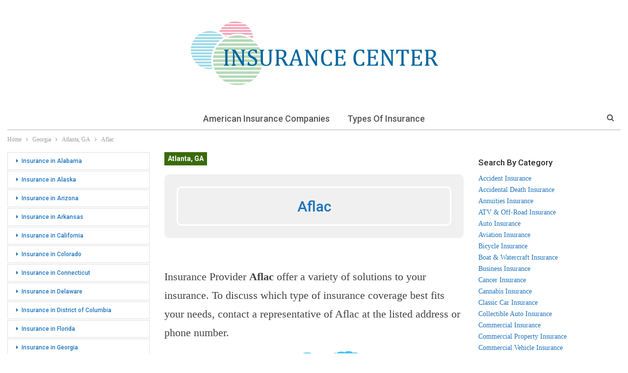

--- FILE ---
content_type: text/html; charset=UTF-8
request_url: https://insurance-center.ws/georgia/atlanta-ga/aflac-1835.html
body_size: 16876
content:
	<!DOCTYPE html>
		<!--[if IE 8]>
	<html class="ie ie8" lang="en-US"> <![endif]-->
	<!--[if IE 9]>
	<html class="ie ie9" lang="en-US"> <![endif]-->
	<!--[if gt IE 9]><!-->
<html lang="en-US"> <!--<![endif]-->
	<head>
				<meta charset="UTF-8">
		<meta http-equiv="X-UA-Compatible" content="IE=edge">
		<meta name="viewport" content="width=device-width, initial-scale=1.0">
		<link rel="pingback" href="https://insurance-center.ws/xmlrpc.php"/>

		<meta name='robots' content='index, follow, max-image-preview:large, max-snippet:-1, max-video-preview:-1' />

	<!-- This site is optimized with the Yoast SEO plugin v26.7 - https://yoast.com/wordpress/plugins/seo/ -->
	<title>Aflac on Galleria Pkwy in Atlanta, GA - 678-324-6890</title>
	<meta name="description" content="Location details for Aflac located at 100 Galleria Pkwy SE in Atlanta, GA 30339. Leave your rating and get more information on this and other Atlanta area Insurance at our website." />
	<link rel="canonical" href="https://insurance-center.ws/georgia/atlanta-ga/aflac-1835.html" />
	<meta property="og:locale" content="en_US" />
	<meta property="og:type" content="article" />
	<meta property="og:title" content="Aflac on Galleria Pkwy in Atlanta, GA - 678-324-6890" />
	<meta property="og:description" content="Location details for Aflac located at 100 Galleria Pkwy SE in Atlanta, GA 30339. Leave your rating and get more information on this and other Atlanta area Insurance at our website." />
	<meta property="og:url" content="https://insurance-center.ws/georgia/atlanta-ga/aflac-1835.html" />
	<meta property="og:site_name" content="Insurance in the USA" />
	<meta property="og:image" content="https://insurance-center.ws/img/MzMuODg0ODAwLC04NC40NjM3OTEsMzgwLDE1MA--.png" />
	<meta name="author" content="admin-insurance-center" />
	<meta name="twitter:card" content="summary_large_image" />
	<meta name="twitter:label1" content="Written by" />
	<meta name="twitter:data1" content="admin-insurance-center" />
	<script type="application/ld+json" class="yoast-schema-graph">{"@context":"https://schema.org","@graph":[{"@type":"Article","@id":"https://insurance-center.ws/georgia/atlanta-ga/aflac-1835.html#article","isPartOf":{"@id":"https://insurance-center.ws/georgia/atlanta-ga/aflac-1835.html"},"author":{"name":"admin-insurance-center","@id":"https://insurance-center.ws/#/schema/person/1ad3c651f89108a8c19c683b3f5d249d"},"headline":"Aflac","mainEntityOfPage":{"@id":"https://insurance-center.ws/georgia/atlanta-ga/aflac-1835.html"},"wordCount":42,"commentCount":0,"image":{"@id":"https://insurance-center.ws/georgia/atlanta-ga/aflac-1835.html#primaryimage"},"thumbnailUrl":"https://insurance-center.ws/img/MzMuODg0ODAwLC04NC40NjM3OTEsMzgwLDE1MA--.png","articleSection":["Atlanta, GA"],"inLanguage":"en-US","potentialAction":[{"@type":"CommentAction","name":"Comment","target":["https://insurance-center.ws/georgia/atlanta-ga/aflac-1835.html#respond"]}]},{"@type":"WebPage","@id":"https://insurance-center.ws/georgia/atlanta-ga/aflac-1835.html","url":"https://insurance-center.ws/georgia/atlanta-ga/aflac-1835.html","name":"Aflac on Galleria Pkwy in Atlanta, GA - 678-324-6890","isPartOf":{"@id":"https://insurance-center.ws/#website"},"primaryImageOfPage":{"@id":"https://insurance-center.ws/georgia/atlanta-ga/aflac-1835.html#primaryimage"},"image":{"@id":"https://insurance-center.ws/georgia/atlanta-ga/aflac-1835.html#primaryimage"},"thumbnailUrl":"https://insurance-center.ws/img/MzMuODg0ODAwLC04NC40NjM3OTEsMzgwLDE1MA--.png","author":{"@id":"https://insurance-center.ws/#/schema/person/1ad3c651f89108a8c19c683b3f5d249d"},"description":"Location details for Aflac located at 100 Galleria Pkwy SE in Atlanta, GA 30339. Leave your rating and get more information on this and other Atlanta area Insurance at our website.","breadcrumb":{"@id":"https://insurance-center.ws/georgia/atlanta-ga/aflac-1835.html#breadcrumb"},"inLanguage":"en-US","potentialAction":[{"@type":"ReadAction","target":["https://insurance-center.ws/georgia/atlanta-ga/aflac-1835.html"]}]},{"@type":"ImageObject","inLanguage":"en-US","@id":"https://insurance-center.ws/georgia/atlanta-ga/aflac-1835.html#primaryimage","url":"https://insurance-center.ws/img/MzMuODg0ODAwLC04NC40NjM3OTEsMzgwLDE1MA--.png","contentUrl":"https://insurance-center.ws/img/MzMuODg0ODAwLC04NC40NjM3OTEsMzgwLDE1MA--.png"},{"@type":"BreadcrumbList","@id":"https://insurance-center.ws/georgia/atlanta-ga/aflac-1835.html#breadcrumb","itemListElement":[{"@type":"ListItem","position":1,"name":"Home","item":"https://insurance-center.ws/"},{"@type":"ListItem","position":2,"name":"Aflac"}]},{"@type":"WebSite","@id":"https://insurance-center.ws/#website","url":"https://insurance-center.ws/","name":"Insurance in the USA","description":"Location details, hours, ratings, payment options, links and more for Insurance Providers in the USA","potentialAction":[{"@type":"SearchAction","target":{"@type":"EntryPoint","urlTemplate":"https://insurance-center.ws/?s={search_term_string}"},"query-input":{"@type":"PropertyValueSpecification","valueRequired":true,"valueName":"search_term_string"}}],"inLanguage":"en-US"},{"@type":"Person","@id":"https://insurance-center.ws/#/schema/person/1ad3c651f89108a8c19c683b3f5d249d","name":"admin-insurance-center","image":{"@type":"ImageObject","inLanguage":"en-US","@id":"https://insurance-center.ws/#/schema/person/image/","url":"https://secure.gravatar.com/avatar/000c505414d7f87c8ec646ce95b56d78a888ad7f3f12eae9dc1dd744ac20a436?s=96&d=mm&r=g","contentUrl":"https://secure.gravatar.com/avatar/000c505414d7f87c8ec646ce95b56d78a888ad7f3f12eae9dc1dd744ac20a436?s=96&d=mm&r=g","caption":"admin-insurance-center"}}]}</script>
	<!-- / Yoast SEO plugin. -->


<link rel='dns-prefetch' href='//fonts.googleapis.com' />
<link rel="alternate" title="oEmbed (JSON)" type="application/json+oembed" href="https://insurance-center.ws/wp-json/oembed/1.0/embed?url=https%3A%2F%2Finsurance-center.ws%2Fgeorgia%2Fatlanta-ga%2Faflac-1835.html" />
<link rel="alternate" title="oEmbed (XML)" type="text/xml+oembed" href="https://insurance-center.ws/wp-json/oembed/1.0/embed?url=https%3A%2F%2Finsurance-center.ws%2Fgeorgia%2Fatlanta-ga%2Faflac-1835.html&#038;format=xml" />
<style id='wp-img-auto-sizes-contain-inline-css' type='text/css'>
img:is([sizes=auto i],[sizes^="auto," i]){contain-intrinsic-size:3000px 1500px}
/*# sourceURL=wp-img-auto-sizes-contain-inline-css */
</style>
<style id='wp-emoji-styles-inline-css' type='text/css'>

	img.wp-smiley, img.emoji {
		display: inline !important;
		border: none !important;
		box-shadow: none !important;
		height: 1em !important;
		width: 1em !important;
		margin: 0 0.07em !important;
		vertical-align: -0.1em !important;
		background: none !important;
		padding: 0 !important;
	}
/*# sourceURL=wp-emoji-styles-inline-css */
</style>
<style id='wp-block-library-inline-css' type='text/css'>
:root{--wp-block-synced-color:#7a00df;--wp-block-synced-color--rgb:122,0,223;--wp-bound-block-color:var(--wp-block-synced-color);--wp-editor-canvas-background:#ddd;--wp-admin-theme-color:#007cba;--wp-admin-theme-color--rgb:0,124,186;--wp-admin-theme-color-darker-10:#006ba1;--wp-admin-theme-color-darker-10--rgb:0,107,160.5;--wp-admin-theme-color-darker-20:#005a87;--wp-admin-theme-color-darker-20--rgb:0,90,135;--wp-admin-border-width-focus:2px}@media (min-resolution:192dpi){:root{--wp-admin-border-width-focus:1.5px}}.wp-element-button{cursor:pointer}:root .has-very-light-gray-background-color{background-color:#eee}:root .has-very-dark-gray-background-color{background-color:#313131}:root .has-very-light-gray-color{color:#eee}:root .has-very-dark-gray-color{color:#313131}:root .has-vivid-green-cyan-to-vivid-cyan-blue-gradient-background{background:linear-gradient(135deg,#00d084,#0693e3)}:root .has-purple-crush-gradient-background{background:linear-gradient(135deg,#34e2e4,#4721fb 50%,#ab1dfe)}:root .has-hazy-dawn-gradient-background{background:linear-gradient(135deg,#faaca8,#dad0ec)}:root .has-subdued-olive-gradient-background{background:linear-gradient(135deg,#fafae1,#67a671)}:root .has-atomic-cream-gradient-background{background:linear-gradient(135deg,#fdd79a,#004a59)}:root .has-nightshade-gradient-background{background:linear-gradient(135deg,#330968,#31cdcf)}:root .has-midnight-gradient-background{background:linear-gradient(135deg,#020381,#2874fc)}:root{--wp--preset--font-size--normal:16px;--wp--preset--font-size--huge:42px}.has-regular-font-size{font-size:1em}.has-larger-font-size{font-size:2.625em}.has-normal-font-size{font-size:var(--wp--preset--font-size--normal)}.has-huge-font-size{font-size:var(--wp--preset--font-size--huge)}.has-text-align-center{text-align:center}.has-text-align-left{text-align:left}.has-text-align-right{text-align:right}.has-fit-text{white-space:nowrap!important}#end-resizable-editor-section{display:none}.aligncenter{clear:both}.items-justified-left{justify-content:flex-start}.items-justified-center{justify-content:center}.items-justified-right{justify-content:flex-end}.items-justified-space-between{justify-content:space-between}.screen-reader-text{border:0;clip-path:inset(50%);height:1px;margin:-1px;overflow:hidden;padding:0;position:absolute;width:1px;word-wrap:normal!important}.screen-reader-text:focus{background-color:#ddd;clip-path:none;color:#444;display:block;font-size:1em;height:auto;left:5px;line-height:normal;padding:15px 23px 14px;text-decoration:none;top:5px;width:auto;z-index:100000}html :where(.has-border-color){border-style:solid}html :where([style*=border-top-color]){border-top-style:solid}html :where([style*=border-right-color]){border-right-style:solid}html :where([style*=border-bottom-color]){border-bottom-style:solid}html :where([style*=border-left-color]){border-left-style:solid}html :where([style*=border-width]){border-style:solid}html :where([style*=border-top-width]){border-top-style:solid}html :where([style*=border-right-width]){border-right-style:solid}html :where([style*=border-bottom-width]){border-bottom-style:solid}html :where([style*=border-left-width]){border-left-style:solid}html :where(img[class*=wp-image-]){height:auto;max-width:100%}:where(figure){margin:0 0 1em}html :where(.is-position-sticky){--wp-admin--admin-bar--position-offset:var(--wp-admin--admin-bar--height,0px)}@media screen and (max-width:600px){html :where(.is-position-sticky){--wp-admin--admin-bar--position-offset:0px}}

/*# sourceURL=wp-block-library-inline-css */
</style><style id='global-styles-inline-css' type='text/css'>
:root{--wp--preset--aspect-ratio--square: 1;--wp--preset--aspect-ratio--4-3: 4/3;--wp--preset--aspect-ratio--3-4: 3/4;--wp--preset--aspect-ratio--3-2: 3/2;--wp--preset--aspect-ratio--2-3: 2/3;--wp--preset--aspect-ratio--16-9: 16/9;--wp--preset--aspect-ratio--9-16: 9/16;--wp--preset--color--black: #000000;--wp--preset--color--cyan-bluish-gray: #abb8c3;--wp--preset--color--white: #ffffff;--wp--preset--color--pale-pink: #f78da7;--wp--preset--color--vivid-red: #cf2e2e;--wp--preset--color--luminous-vivid-orange: #ff6900;--wp--preset--color--luminous-vivid-amber: #fcb900;--wp--preset--color--light-green-cyan: #7bdcb5;--wp--preset--color--vivid-green-cyan: #00d084;--wp--preset--color--pale-cyan-blue: #8ed1fc;--wp--preset--color--vivid-cyan-blue: #0693e3;--wp--preset--color--vivid-purple: #9b51e0;--wp--preset--gradient--vivid-cyan-blue-to-vivid-purple: linear-gradient(135deg,rgb(6,147,227) 0%,rgb(155,81,224) 100%);--wp--preset--gradient--light-green-cyan-to-vivid-green-cyan: linear-gradient(135deg,rgb(122,220,180) 0%,rgb(0,208,130) 100%);--wp--preset--gradient--luminous-vivid-amber-to-luminous-vivid-orange: linear-gradient(135deg,rgb(252,185,0) 0%,rgb(255,105,0) 100%);--wp--preset--gradient--luminous-vivid-orange-to-vivid-red: linear-gradient(135deg,rgb(255,105,0) 0%,rgb(207,46,46) 100%);--wp--preset--gradient--very-light-gray-to-cyan-bluish-gray: linear-gradient(135deg,rgb(238,238,238) 0%,rgb(169,184,195) 100%);--wp--preset--gradient--cool-to-warm-spectrum: linear-gradient(135deg,rgb(74,234,220) 0%,rgb(151,120,209) 20%,rgb(207,42,186) 40%,rgb(238,44,130) 60%,rgb(251,105,98) 80%,rgb(254,248,76) 100%);--wp--preset--gradient--blush-light-purple: linear-gradient(135deg,rgb(255,206,236) 0%,rgb(152,150,240) 100%);--wp--preset--gradient--blush-bordeaux: linear-gradient(135deg,rgb(254,205,165) 0%,rgb(254,45,45) 50%,rgb(107,0,62) 100%);--wp--preset--gradient--luminous-dusk: linear-gradient(135deg,rgb(255,203,112) 0%,rgb(199,81,192) 50%,rgb(65,88,208) 100%);--wp--preset--gradient--pale-ocean: linear-gradient(135deg,rgb(255,245,203) 0%,rgb(182,227,212) 50%,rgb(51,167,181) 100%);--wp--preset--gradient--electric-grass: linear-gradient(135deg,rgb(202,248,128) 0%,rgb(113,206,126) 100%);--wp--preset--gradient--midnight: linear-gradient(135deg,rgb(2,3,129) 0%,rgb(40,116,252) 100%);--wp--preset--font-size--small: 13px;--wp--preset--font-size--medium: 20px;--wp--preset--font-size--large: 36px;--wp--preset--font-size--x-large: 42px;--wp--preset--spacing--20: 0.44rem;--wp--preset--spacing--30: 0.67rem;--wp--preset--spacing--40: 1rem;--wp--preset--spacing--50: 1.5rem;--wp--preset--spacing--60: 2.25rem;--wp--preset--spacing--70: 3.38rem;--wp--preset--spacing--80: 5.06rem;--wp--preset--shadow--natural: 6px 6px 9px rgba(0, 0, 0, 0.2);--wp--preset--shadow--deep: 12px 12px 50px rgba(0, 0, 0, 0.4);--wp--preset--shadow--sharp: 6px 6px 0px rgba(0, 0, 0, 0.2);--wp--preset--shadow--outlined: 6px 6px 0px -3px rgb(255, 255, 255), 6px 6px rgb(0, 0, 0);--wp--preset--shadow--crisp: 6px 6px 0px rgb(0, 0, 0);}:where(.is-layout-flex){gap: 0.5em;}:where(.is-layout-grid){gap: 0.5em;}body .is-layout-flex{display: flex;}.is-layout-flex{flex-wrap: wrap;align-items: center;}.is-layout-flex > :is(*, div){margin: 0;}body .is-layout-grid{display: grid;}.is-layout-grid > :is(*, div){margin: 0;}:where(.wp-block-columns.is-layout-flex){gap: 2em;}:where(.wp-block-columns.is-layout-grid){gap: 2em;}:where(.wp-block-post-template.is-layout-flex){gap: 1.25em;}:where(.wp-block-post-template.is-layout-grid){gap: 1.25em;}.has-black-color{color: var(--wp--preset--color--black) !important;}.has-cyan-bluish-gray-color{color: var(--wp--preset--color--cyan-bluish-gray) !important;}.has-white-color{color: var(--wp--preset--color--white) !important;}.has-pale-pink-color{color: var(--wp--preset--color--pale-pink) !important;}.has-vivid-red-color{color: var(--wp--preset--color--vivid-red) !important;}.has-luminous-vivid-orange-color{color: var(--wp--preset--color--luminous-vivid-orange) !important;}.has-luminous-vivid-amber-color{color: var(--wp--preset--color--luminous-vivid-amber) !important;}.has-light-green-cyan-color{color: var(--wp--preset--color--light-green-cyan) !important;}.has-vivid-green-cyan-color{color: var(--wp--preset--color--vivid-green-cyan) !important;}.has-pale-cyan-blue-color{color: var(--wp--preset--color--pale-cyan-blue) !important;}.has-vivid-cyan-blue-color{color: var(--wp--preset--color--vivid-cyan-blue) !important;}.has-vivid-purple-color{color: var(--wp--preset--color--vivid-purple) !important;}.has-black-background-color{background-color: var(--wp--preset--color--black) !important;}.has-cyan-bluish-gray-background-color{background-color: var(--wp--preset--color--cyan-bluish-gray) !important;}.has-white-background-color{background-color: var(--wp--preset--color--white) !important;}.has-pale-pink-background-color{background-color: var(--wp--preset--color--pale-pink) !important;}.has-vivid-red-background-color{background-color: var(--wp--preset--color--vivid-red) !important;}.has-luminous-vivid-orange-background-color{background-color: var(--wp--preset--color--luminous-vivid-orange) !important;}.has-luminous-vivid-amber-background-color{background-color: var(--wp--preset--color--luminous-vivid-amber) !important;}.has-light-green-cyan-background-color{background-color: var(--wp--preset--color--light-green-cyan) !important;}.has-vivid-green-cyan-background-color{background-color: var(--wp--preset--color--vivid-green-cyan) !important;}.has-pale-cyan-blue-background-color{background-color: var(--wp--preset--color--pale-cyan-blue) !important;}.has-vivid-cyan-blue-background-color{background-color: var(--wp--preset--color--vivid-cyan-blue) !important;}.has-vivid-purple-background-color{background-color: var(--wp--preset--color--vivid-purple) !important;}.has-black-border-color{border-color: var(--wp--preset--color--black) !important;}.has-cyan-bluish-gray-border-color{border-color: var(--wp--preset--color--cyan-bluish-gray) !important;}.has-white-border-color{border-color: var(--wp--preset--color--white) !important;}.has-pale-pink-border-color{border-color: var(--wp--preset--color--pale-pink) !important;}.has-vivid-red-border-color{border-color: var(--wp--preset--color--vivid-red) !important;}.has-luminous-vivid-orange-border-color{border-color: var(--wp--preset--color--luminous-vivid-orange) !important;}.has-luminous-vivid-amber-border-color{border-color: var(--wp--preset--color--luminous-vivid-amber) !important;}.has-light-green-cyan-border-color{border-color: var(--wp--preset--color--light-green-cyan) !important;}.has-vivid-green-cyan-border-color{border-color: var(--wp--preset--color--vivid-green-cyan) !important;}.has-pale-cyan-blue-border-color{border-color: var(--wp--preset--color--pale-cyan-blue) !important;}.has-vivid-cyan-blue-border-color{border-color: var(--wp--preset--color--vivid-cyan-blue) !important;}.has-vivid-purple-border-color{border-color: var(--wp--preset--color--vivid-purple) !important;}.has-vivid-cyan-blue-to-vivid-purple-gradient-background{background: var(--wp--preset--gradient--vivid-cyan-blue-to-vivid-purple) !important;}.has-light-green-cyan-to-vivid-green-cyan-gradient-background{background: var(--wp--preset--gradient--light-green-cyan-to-vivid-green-cyan) !important;}.has-luminous-vivid-amber-to-luminous-vivid-orange-gradient-background{background: var(--wp--preset--gradient--luminous-vivid-amber-to-luminous-vivid-orange) !important;}.has-luminous-vivid-orange-to-vivid-red-gradient-background{background: var(--wp--preset--gradient--luminous-vivid-orange-to-vivid-red) !important;}.has-very-light-gray-to-cyan-bluish-gray-gradient-background{background: var(--wp--preset--gradient--very-light-gray-to-cyan-bluish-gray) !important;}.has-cool-to-warm-spectrum-gradient-background{background: var(--wp--preset--gradient--cool-to-warm-spectrum) !important;}.has-blush-light-purple-gradient-background{background: var(--wp--preset--gradient--blush-light-purple) !important;}.has-blush-bordeaux-gradient-background{background: var(--wp--preset--gradient--blush-bordeaux) !important;}.has-luminous-dusk-gradient-background{background: var(--wp--preset--gradient--luminous-dusk) !important;}.has-pale-ocean-gradient-background{background: var(--wp--preset--gradient--pale-ocean) !important;}.has-electric-grass-gradient-background{background: var(--wp--preset--gradient--electric-grass) !important;}.has-midnight-gradient-background{background: var(--wp--preset--gradient--midnight) !important;}.has-small-font-size{font-size: var(--wp--preset--font-size--small) !important;}.has-medium-font-size{font-size: var(--wp--preset--font-size--medium) !important;}.has-large-font-size{font-size: var(--wp--preset--font-size--large) !important;}.has-x-large-font-size{font-size: var(--wp--preset--font-size--x-large) !important;}
/*# sourceURL=global-styles-inline-css */
</style>

<style id='classic-theme-styles-inline-css' type='text/css'>
/*! This file is auto-generated */
.wp-block-button__link{color:#fff;background-color:#32373c;border-radius:9999px;box-shadow:none;text-decoration:none;padding:calc(.667em + 2px) calc(1.333em + 2px);font-size:1.125em}.wp-block-file__button{background:#32373c;color:#fff;text-decoration:none}
/*# sourceURL=/wp-includes/css/classic-themes.min.css */
</style>
<link rel='stylesheet' id='wp-postratings-css' href='https://insurance-center.ws/wp-content/plugins/wp-postratings/css/postratings-css.css?ver=1.91.2' type='text/css' media='all' />
<link rel='stylesheet' id='better-framework-main-fonts-css' href='https://fonts.googleapis.com/css?family=Roboto:700,500,400%7CLato:400&#038;display=swap' type='text/css' media='all' />
<script type="text/javascript" id="append_link-js-extra">
/* <![CDATA[ */
var append_link = {"read_more":"USA Insurance Providers - Insurance Center %link%","prepend_break":"2","use_title":"true","add_site_name":"true","site_name":"Insurance in the USA","site_url":"https://insurance-center.ws","always_link_site":"true","page_title":"Aflac"};
//# sourceURL=append_link-js-extra
/* ]]> */
</script>
<script type="text/javascript" src="https://insurance-center.ws/wp-content/plugins/append-link-on-copy/js/append_link.js?ver=9e40674b03081abbbc5e7c390b86281c" id="append_link-js"></script>
<script type="text/javascript" src="https://insurance-center.ws/wp-includes/js/jquery/jquery.min.js?ver=3.7.1" id="jquery-core-js"></script>
<script type="text/javascript" src="https://insurance-center.ws/wp-includes/js/jquery/jquery-migrate.min.js?ver=3.4.1" id="jquery-migrate-js"></script>
<link rel="https://api.w.org/" href="https://insurance-center.ws/wp-json/" /><link rel="alternate" title="JSON" type="application/json" href="https://insurance-center.ws/wp-json/wp/v2/posts/294744" /><link rel="EditURI" type="application/rsd+xml" title="RSD" href="https://insurance-center.ws/xmlrpc.php?rsd" />

<link rel='shortlink' href='https://insurance-center.ws/?p=294744' />
<script type="application/ld+json">{
    "@context": "http://schema.org/",
    "@type": "Organization",
    "@id": "#organization",
    "logo": {
        "@type": "ImageObject",
        "url": "https://insurance-center.ws/wp-content/uploads/2023/06/insurance-center-logo.png"
    },
    "url": "https://insurance-center.ws/",
    "name": "Insurance in the USA",
    "description": "Location details, hours, ratings, payment options, links and more for Insurance Providers in the USA"
}</script>
<script type="application/ld+json">{
    "@context": "http://schema.org/",
    "@type": "WebSite",
    "name": "Insurance in the USA",
    "alternateName": "Location details, hours, ratings, payment options, links and more for Insurance Providers in the USA",
    "url": "https://insurance-center.ws/"
}</script>
<script type="application/ld+json">{
    "@context": "http://schema.org/",
    "@type": "BlogPosting",
    "headline": "Aflac",
    "description": "Aflac Insurance  Address: 100 Galleria Pkwy SE, Atlanta, GA, 30339 Phone: (678) 324-6890Website: aflac.com Email: N/A  Map & Directions 100 Galleria Pkwy SEAtlanta, GA, 30339  Hours of Operation Opening hours not available. Please contact Aflac Insur",
    "datePublished": "2022-11-09",
    "dateModified": "2022-11-09",
    "author": {
        "@type": "Person",
        "@id": "#person-admin-insurance-center",
        "name": "admin-insurance-center"
    },
    "interactionStatistic": [
        {
            "@type": "InteractionCounter",
            "interactionType": "http://schema.org/CommentAction",
            "userInteractionCount": "0"
        }
    ],
    "publisher": {
        "@id": "#organization"
    },
    "mainEntityOfPage": "https://insurance-center.ws/georgia/atlanta-ga/aflac-1835.html"
}</script>
<link rel='stylesheet' id='bf-minifed-css-1' href='https://insurance-center.ws/wp-content/bs-booster-cache/545b7503d8b54aab8974ee44fbec1784.css' type='text/css' media='all' />
<link rel='stylesheet' id='-1715496268' href='https://insurance-center.ws/wp-content/bs-booster-cache/d0b35fdae5a94cfdd85f690731ab2ccd.css' type='text/css' media='all' />

<!-- BetterFramework Head Inline CSS -->
<style>
.geo {
max-width: 700px;
margin-bottom: 20px;
border-collapse: collapse;
font-size: 15px;
margin:auto;
}
a {
color: #1e73be;
}
.geo td {
border: 1px solid #dddddd;
padding: 5px;
}
h1 {
text-align: center;    
}
.geom {
width: 800px;
margin-bottom: 20px;
border: 15px solid #F2F8F8;
border-top: 5px solid #F2F8F8;
border-collapse: collapse;
margin:auto;
}
.geom td {
padding: 5px;
border: none;
border-bottom: 5px solid #F2F8F8;
}
.post__head {
    position: relative;
    display: -webkit-box;
    display: -webkit-flex;
    display: flex;
    overflow: hidden;
    height: 130px;
    margin: 0 0 40px;
    padding: 25px 25px;
    border-radius: 10px;
    background: #f0f0f0;
}
.post__image {
    position: absolute;
    top: 0;
    left: 0;
    z-index: -1;
    width: 100%;
    height: 100%;
    -o-object-fit: cover;
    object-fit: cover;
}
.post__head .post__heading {
    display: -webkit-box;
    display: -webkit-flex;
    display: flex;
    -webkit-box-orient: vertical;
    -webkit-box-direction: normal;
    -webkit-flex-direction: column;
    flex-direction: column;
    -webkit-box-pack: center;
    -webkit-justify-content: center;
    justify-content: center;
    width: 100%;
    margin: 0;
    /*padding: 88px 40px 40px;*/
    border: 3px solid #fff;
    border-radius: 10px;
    color: #1e73be;
    font-size: 30px;
    text-align: center;
}
td.column-publisher_thumbnail img {
    width: 75px;
    height: auto;
    border: 1px solid #9bc0d2;
}

</style>
<!-- /BetterFramework Head Inline CSS-->
	<link rel='stylesheet' id='yarppRelatedCss-css' href='https://insurance-center.ws/wp-content/plugins/yet-another-related-posts-plugin/style/related.css?ver=5.30.11' type='text/css' media='all' />
</head>

<body class="wp-singular post-template-default single single-post postid-294744 single-format-standard wp-theme-insuranceproviders bs-theme bs-publisher bs-publisher-personal-blog ltr close-rh page-layout-3-col page-layout-3-col-4 full-width main-menu-sticky-smart main-menu-boxed active-ajax-search single-prim-cat-345 single-cat-345  bs-ll-a" dir="ltr">
		<div class="main-wrap content-main-wrap">
			<header id="header" class="site-header header-style-1 boxed" itemscope="itemscope" itemtype="https://schema.org/WPHeader">
				<div class="header-inner">
			<div class="content-wrap">
				<div class="container">
					<div id="site-branding" class="site-branding">
	<p  id="site-title" class="logo h1 img-logo">
	<a href="https://insurance-center.ws/" itemprop="url" rel="home">
					<img id="site-logo" src="https://insurance-center.ws/wp-content/uploads/2023/06/insurance-center-logo.png"
			     alt="Insurance in the USA"  />

			<span class="site-title">Insurance in the USA - Location details, hours, ratings, payment options, links and more for Insurance Providers in the USA</span>
				</a>
</p>
</div><!-- .site-branding -->
				</div>

			</div>
		</div>
		<div id="menu-main" class="menu main-menu-wrapper show-search-item menu-actions-btn-width-1" role="navigation" itemscope="itemscope" itemtype="https://schema.org/SiteNavigationElement">
	<div class="main-menu-inner">
		<div class="content-wrap">
			<div class="container">

				<nav class="main-menu-container">
					<ul id="main-navigation" class="main-menu menu bsm-pure clearfix">
						<li id="menu-item-355624" class="menu-item menu-item-type-post_type menu-item-object-page better-anim-fade menu-item-355624"><a href="https://insurance-center.ws/american-insurance-companies">American Insurance Companies</a></li>
<li id="menu-item-355625" class="menu-item menu-item-type-post_type menu-item-object-page better-anim-fade menu-item-355625"><a href="https://insurance-center.ws/types-of-insurance">Types of Insurance</a></li>
					</ul><!-- #main-navigation -->
											<div class="menu-action-buttons width-1">
															<div class="search-container close">
									<span class="search-handler"><i class="fa fa-search"></i></span>

									<div class="search-box clearfix">
										<form role="search" method="get" class="search-form clearfix" action="https://insurance-center.ws">
	<input type="search" class="search-field"
	       placeholder="Search..."
	       value="" name="s"
	       title="Search for:"
	       autocomplete="off">
	<input type="submit" class="search-submit" value="Search">
</form><!-- .search-form -->
									</div>
								</div>
														</div>
										</nav><!-- .main-menu-container -->

			</div>
		</div>
	</div>
</div><!-- .menu -->	</header><!-- .header -->
	<div class="rh-header clearfix light deferred-block-exclude">
		<div class="rh-container clearfix">

			<div class="menu-container close">
				<span class="menu-handler"><span class="lines"></span></span>
			</div><!-- .menu-container -->

			<div class="logo-container rh-img-logo">
				<a href="https://insurance-center.ws/" itemprop="url" rel="home">
											<img src="https://insurance-center.ws/wp-content/uploads/2023/06/insurance-center-logo.png"
						     alt="Insurance in the USA"  />				</a>
			</div><!-- .logo-container -->
		</div><!-- .rh-container -->
	</div><!-- .rh-header -->
<nav role="navigation" aria-label="Breadcrumbs" class="bf-breadcrumb clearfix bc-top-style"><div class="container bf-breadcrumb-container"><ul class="bf-breadcrumb-items" itemscope itemtype="http://schema.org/BreadcrumbList"><meta name="numberOfItems" content="4" /><meta name="itemListOrder" content="Ascending" /><li itemprop="itemListElement" itemscope itemtype="http://schema.org/ListItem" class="bf-breadcrumb-item bf-breadcrumb-begin"><a itemprop="item" href="https://insurance-center.ws" rel="home"><span itemprop="name">Home</span></a><meta itemprop="position" content="1" /></li><li itemprop="itemListElement" itemscope itemtype="http://schema.org/ListItem" class="bf-breadcrumb-item"><a itemprop="item" href="https://insurance-center.ws/georgia" ><span itemprop="name">Georgia</span></a><meta itemprop="position" content="2" /></li><li itemprop="itemListElement" itemscope itemtype="http://schema.org/ListItem" class="bf-breadcrumb-item"><a itemprop="item" href="https://insurance-center.ws/georgia/atlanta-ga" ><span itemprop="name">Atlanta, GA</span></a><meta itemprop="position" content="3" /></li><li itemprop="itemListElement" itemscope itemtype="http://schema.org/ListItem" class="bf-breadcrumb-item bf-breadcrumb-end"><span itemprop="name">Aflac</span><meta itemprop="item" content="https://insurance-center.ws/georgia/atlanta-ga/aflac-1835.html"/><meta itemprop="position" content="4" /></li></ul></div></nav><div class="content-wrap">
		<main id="content" class="content-container">

		<div class="container layout-3-col layout-3-col-4 container layout-bc-before post-template-10">

			<div class="row main-section">
										<div class="col-sm-7 content-column">
							<div class="single-container">
																<article id="post-294744" class="post-294744 post type-post status-publish format-standard  category-atlanta-ga single-post-content">
									<div class="single-featured"></div>
																		<div class="post-header-inner">
										<div class="post-header-title">
											<div class="term-badges floated"><span class="term-badge term-345"><a href="https://insurance-center.ws/georgia/atlanta-ga">Atlanta, GA</a></span></div>											<div class="post__head">
											<!--<img class="post__image" src="https://insurancecompaniesusa.com/img/insurance-companies.png" width="" height="" alt="Aflac">-->
												
											<!--<h1 class="single-post-title">
												<span class="post-title" itemprop="headline">Aflac</span>
											</h1>-->
											<h1 class="post__heading">Aflac</h1>	
											</div><!-- .post__head -->	
																					</div>
									</div>
																		
									<div class="entry-content clearfix single-post-content"> 
										
										<p>Insurance Provider <strong><span>Aflac</span></strong> offer a variety of solutions to your insurance. To discuss which type of insurance coverage best fits your needs, contact a representative of <span>Aflac</span> at the listed address or phone number.</p>

<p align="center"><img src="https://insurance-center.ws/images/insurance-providers-usa.png" width="" height="" alt="Insurance Provider Aflac"></p>										<h2>Aflac Insurance</h2>
<p><strong>Address:</strong> 100 Galleria Pkwy SE, Atlanta, GA, 30339</p>
<p><strong>Phone:</strong> <a href="tel:+16783246890">(678) 324-6890</a></p>
<p><strong>Website:</strong> aflac.com</p>
<p><strong>Email:</strong> N/A</p>
<h5>Map &#038; Directions</h5>
<p> <img decoding="async" src="https://insurance-center.ws/img/MzMuODg0ODAwLC04NC40NjM3OTEsMzgwLDE1MA--.png" alt="Insurance Provider - Aflac Insurance"></p>
<p>100 Galleria Pkwy SE<br />Atlanta, GA, 30339</p>
<h5>Hours of Operation</h5>
<p> Opening hours not available. Please contact <strong>Aflac Insurance</strong> at <strong>678-324-6890</strong>. </p>
<h5>Forms of Payment</h5>
<ul>
<li>MasterCard</li>
<li>Visa</li>
</ul>
<div class='yarpp yarpp-related yarpp-related-website yarpp-template-list'>
<!-- YARPP List -->
<h5>Insurance Providers Nearby:</h5><ol>
<li><a href="https://insurance-center.ws/georgia/atlanta-ga/u-s-health-advisors-inc.html" rel="bookmark" title="U S Health Advisors Inc">U S Health Advisors Inc</a></li>
<li><a href="https://insurance-center.ws/georgia/atlanta-ga/northwestern-mutual-financial-network-curt-weaver.html" rel="bookmark" title="Northwestern Mutual Financial Network &#8211; Curt Weaver">Northwestern Mutual Financial Network &#8211; Curt Weaver</a></li>
<li><a href="https://insurance-center.ws/georgia/atlanta-ga/osman-paul-d-chfc-clu-insurance.html" rel="bookmark" title="Osman Paul D Chfc Clu Insurance">Osman Paul D Chfc Clu Insurance</a></li>
<li><a href="https://insurance-center.ws/georgia/atlanta-ga/universal-underwriters-group-3.html" rel="bookmark" title="Universal Underwriters Group">Universal Underwriters Group</a></li>
<li><a href="https://insurance-center.ws/georgia/atlanta-ga/maysura-paul-v-agt.html" rel="bookmark" title="Maysura, Paul V, AGT">Maysura, Paul V, AGT</a></li>
</ol>
</div>
									    <!--<p>Usually the types of insurance policies offered include popular types of insurance. To discuss which type of insurance coverage best suits your needs, contact a representative of <strong><span class="post-title" itemprop="headline">Aflac</span></strong>.</p>-->
<p>Use the map above to find out the route. <strong><span class="post-title" itemprop="headline">Aflac</span></strong> provider's opening hours may vary depending on the number of customers, so it's best to call the insurance provider first before going to their office.</p>										
										<!--<span class="post-title" itemprop="headline">Aflac</span>-->
										<!--<span class="post-category"><ul class="post-categories">
	<li><a href="https://insurance-center.ws/georgia/atlanta-ga" rel="category tag">Atlanta, GA</a></li></ul></span>-->
									
										<h5>Rating:</h5> <div id="post-ratings-294744" class="post-ratings" itemscope itemtype="https://schema.org/Article" data-nonce="c8d97cfe01"><img id="rating_294744_1" src="https://insurance-center.ws/wp-content/plugins/wp-postratings/images/stars_crystal/rating_off.gif" alt="1 Star" title="1 Star" onmouseover="current_rating(294744, 1, '1 Star');" onmouseout="ratings_off(0, 0, 0);" onclick="rate_post();" onkeypress="rate_post();" style="cursor: pointer; border: 0px;" /><img id="rating_294744_2" src="https://insurance-center.ws/wp-content/plugins/wp-postratings/images/stars_crystal/rating_off.gif" alt="2 Stars" title="2 Stars" onmouseover="current_rating(294744, 2, '2 Stars');" onmouseout="ratings_off(0, 0, 0);" onclick="rate_post();" onkeypress="rate_post();" style="cursor: pointer; border: 0px;" /><img id="rating_294744_3" src="https://insurance-center.ws/wp-content/plugins/wp-postratings/images/stars_crystal/rating_off.gif" alt="3 Stars" title="3 Stars" onmouseover="current_rating(294744, 3, '3 Stars');" onmouseout="ratings_off(0, 0, 0);" onclick="rate_post();" onkeypress="rate_post();" style="cursor: pointer; border: 0px;" /><img id="rating_294744_4" src="https://insurance-center.ws/wp-content/plugins/wp-postratings/images/stars_crystal/rating_off.gif" alt="4 Stars" title="4 Stars" onmouseover="current_rating(294744, 4, '4 Stars');" onmouseout="ratings_off(0, 0, 0);" onclick="rate_post();" onkeypress="rate_post();" style="cursor: pointer; border: 0px;" /><img id="rating_294744_5" src="https://insurance-center.ws/wp-content/plugins/wp-postratings/images/stars_crystal/rating_off.gif" alt="5 Stars" title="5 Stars" onmouseover="current_rating(294744, 5, '5 Stars');" onmouseout="ratings_off(0, 0, 0);" onclick="rate_post();" onkeypress="rate_post();" style="cursor: pointer; border: 0px;" /> (No Ratings Yet)<br /><span class="post-ratings-text" id="ratings_294744_text"></span><meta itemprop="name" content="Aflac" /><meta itemprop="headline" content="Aflac" /><meta itemprop="description" content="
Aflac Insurance  Address: 100 Galleria Pkwy SE, Atlanta, GA, 30339 Phone: (678) 324-6890Website: aflac.com Email: N/A  Map &amp; Directions 100 Galleria Pkwy SEAtlanta, GA, 30339  Hours of Operation Open..." /><meta itemprop="datePublished" content="2022-11-09T19:02:54-03:00" /><meta itemprop="dateModified" content="2022-11-09T19:02:54-03:00" /><meta itemprop="url" content="https://insurance-center.ws/georgia/atlanta-ga/aflac-1835.html" /><meta itemprop="author" content="admin-insurance-center" /><meta itemprop="mainEntityOfPage" content="https://insurance-center.ws/georgia/atlanta-ga/aflac-1835.html" /><div style="display: none;" itemprop="publisher" itemscope itemtype="https://schema.org/Organization"><meta itemprop="name" content="Insurance in the USA" /><meta itemprop="url" content="https://insurance-center.ws" /><div itemprop="logo" itemscope itemtype="https://schema.org/ImageObject"><meta itemprop="url" content="" /></div></div></div><div id="post-ratings-294744-loading" class="post-ratings-loading"><img src="https://insurance-center.ws/wp-content/plugins/wp-postratings/images/loading.gif" width="16" height="16" class="post-ratings-image" />Loading...</div>									
			<!--<p> Insurance Provider Aflac , state <a href="https://insurance-center.ws/georgia">Georgia</a> in <a href="https://insurance-center.ws/georgia/atlanta-ga" rel="category tag">Atlanta, GA</a></p>-->
										
									</div>
											<div class="post-share single-post-share bottom-share clearfix style-9">
			<div class="post-share-btn-group">
							</div>
						<div class="share-handler-wrap ">
				<span class="share-handler post-share-btn rank-default">
					<i class="bf-icon  fa fa-share-alt"></i>						<b class="text">Share</b>
										</span>
				<span class="social-item facebook"><a href="https://www.facebook.com/sharer.php?u=https%3A%2F%2Finsurance-center.ws%2Fgeorgia%2Fatlanta-ga%2Faflac-1835.html" target="_blank" rel="nofollow noreferrer" class="bs-button-el" onclick="window.open(this.href, 'share-facebook','left=50,top=50,width=600,height=320,toolbar=0'); return false;"><span class="icon"><i class="bf-icon fa fa-facebook"></i></span></a></span><span class="social-item twitter"><a href="https://twitter.com/share?text=Aflac&url=https%3A%2F%2Finsurance-center.ws%2Fgeorgia%2Fatlanta-ga%2Faflac-1835.html" target="_blank" rel="nofollow noreferrer" class="bs-button-el" onclick="window.open(this.href, 'share-twitter','left=50,top=50,width=600,height=320,toolbar=0'); return false;"><span class="icon"><i class="bf-icon fa fa-twitter"></i></span></a></span><span class="social-item google_plus"><a href="https://plus.google.com/share?url=https%3A%2F%2Finsurance-center.ws%2Fgeorgia%2Fatlanta-ga%2Faflac-1835.html" target="_blank" rel="nofollow noreferrer" class="bs-button-el" onclick="window.open(this.href, 'share-google_plus','left=50,top=50,width=600,height=320,toolbar=0'); return false;"><span class="icon"><i class="bf-icon fa fa-google"></i></span></a></span><span class="social-item reddit"><a href="https://reddit.com/submit?url=https%3A%2F%2Finsurance-center.ws%2Fgeorgia%2Fatlanta-ga%2Faflac-1835.html&title=Aflac" target="_blank" rel="nofollow noreferrer" class="bs-button-el" onclick="window.open(this.href, 'share-reddit','left=50,top=50,width=600,height=320,toolbar=0'); return false;"><span class="icon"><i class="bf-icon fa fa-reddit-alien"></i></span></a></span><span class="social-item whatsapp"><a href="whatsapp://send?text=Aflac %0A%0A https%3A%2F%2Finsurance-center.ws%2Fgeorgia%2Fatlanta-ga%2Faflac-1835.html" target="_blank" rel="nofollow noreferrer" class="bs-button-el" onclick="window.open(this.href, 'share-whatsapp','left=50,top=50,width=600,height=320,toolbar=0'); return false;"><span class="icon"><i class="bf-icon fa fa-whatsapp"></i></span></a></span><span class="social-item pinterest"><a href="https://pinterest.com/pin/create/button/?url=https%3A%2F%2Finsurance-center.ws%2Fgeorgia%2Fatlanta-ga%2Faflac-1835.html&media=&description=Aflac" target="_blank" rel="nofollow noreferrer" class="bs-button-el" onclick="window.open(this.href, 'share-pinterest','left=50,top=50,width=600,height=320,toolbar=0'); return false;"><span class="icon"><i class="bf-icon fa fa-pinterest"></i></span></a></span><span class="social-item email"><a href="mailto:?subject=Aflac&body=https%3A%2F%2Finsurance-center.ws%2Fgeorgia%2Fatlanta-ga%2Faflac-1835.html" target="_blank" rel="nofollow noreferrer" class="bs-button-el" onclick="window.open(this.href, 'share-email','left=50,top=50,width=600,height=320,toolbar=0'); return false;"><span class="icon"><i class="bf-icon fa fa-envelope-open"></i></span></a></span><span class="social-item facebook-messenger"><a href="https://www.facebook.com/dialog/send?link=https%3A%2F%2Finsurance-center.ws%2Fgeorgia%2Fatlanta-ga%2Faflac-1835.html&app_id=521270401588372&redirect_uri=https%3A%2F%2Finsurance-center.ws%2Fgeorgia%2Fatlanta-ga%2Faflac-1835.html" target="_blank" rel="nofollow noreferrer" class="bs-button-el" onclick="window.open(this.href, 'share-facebook-messenger','left=50,top=50,width=600,height=320,toolbar=0'); return false;"><span class="icon"><i class="bf-icon bsfi-facebook-messenger"></i></span></a></span><span class="social-item linkedin"><a href="https://www.linkedin.com/shareArticle?mini=true&url=https%3A%2F%2Finsurance-center.ws%2Fgeorgia%2Fatlanta-ga%2Faflac-1835.html&title=Aflac" target="_blank" rel="nofollow noreferrer" class="bs-button-el" onclick="window.open(this.href, 'share-linkedin','left=50,top=50,width=600,height=320,toolbar=0'); return false;"><span class="icon"><i class="bf-icon fa fa-linkedin"></i></span></a></span><span class="social-item tumblr"><a href="https://www.tumblr.com/share/link?url=https%3A%2F%2Finsurance-center.ws%2Fgeorgia%2Fatlanta-ga%2Faflac-1835.html&name=Aflac" target="_blank" rel="nofollow noreferrer" class="bs-button-el" onclick="window.open(this.href, 'share-tumblr','left=50,top=50,width=600,height=320,toolbar=0'); return false;"><span class="icon"><i class="bf-icon fa fa-tumblr"></i></span></a></span><span class="social-item telegram"><a href="https://telegram.me/share/url?url=https%3A%2F%2Finsurance-center.ws%2Fgeorgia%2Fatlanta-ga%2Faflac-1835.html&text=Aflac" target="_blank" rel="nofollow noreferrer" class="bs-button-el" onclick="window.open(this.href, 'share-telegram','left=50,top=50,width=600,height=320,toolbar=0'); return false;"><span class="icon"><i class="bf-icon fa fa-send"></i></span></a></span><span class="social-item stumbleupon"><a href="https://www.stumbleupon.com/submit?url=https%3A%2F%2Finsurance-center.ws%2Fgeorgia%2Fatlanta-ga%2Faflac-1835.html&title=Aflac" target="_blank" rel="nofollow noreferrer" class="bs-button-el" onclick="window.open(this.href, 'share-stumbleupon','left=50,top=50,width=600,height=320,toolbar=0'); return false;"><span class="icon"><i class="bf-icon fa fa-stumbleupon"></i></span></a></span><span class="social-item digg"><a href="https://www.digg.com/submit?url=https%3A%2F%2Finsurance-center.ws%2Fgeorgia%2Fatlanta-ga%2Faflac-1835.html" target="_blank" rel="nofollow noreferrer" class="bs-button-el" onclick="window.open(this.href, 'share-digg','left=50,top=50,width=600,height=320,toolbar=0'); return false;"><span class="icon"><i class="bf-icon fa fa-digg"></i></span></a></span><span class="social-item line"><a href="https://line.me/R/msg/text/?Aflac%0D%0Ahttps%3A%2F%2Finsurance-center.ws%2Fgeorgia%2Fatlanta-ga%2Faflac-1835.html" target="_blank" rel="nofollow noreferrer" class="bs-button-el" onclick="window.open(this.href, 'share-line','left=50,top=50,width=600,height=320,toolbar=0'); return false;"><span class="icon"><i class="bf-icon bsfi-line"></i></span></a></span><span class="social-item bbm"><a href="bbmi://api/share?message=Hello&userCustomMessage=Aflac%0D%0Ahttps%3A%2F%2Finsurance-center.ws%2Fgeorgia%2Fatlanta-ga%2Faflac-1835.html" target="_blank" rel="nofollow noreferrer" class="bs-button-el" onclick="window.open(this.href, 'share-bbm','left=50,top=50,width=600,height=320,toolbar=0'); return false;"><span class="icon"><i class="bf-icon bsfi-bbm"></i></span></a></span><span class="social-item viber"><a href="viber://forward?text=Aflac https%3A%2F%2Finsurance-center.ws%2Fgeorgia%2Fatlanta-ga%2Faflac-1835.html" target="_blank" rel="nofollow noreferrer" class="bs-button-el" onclick="window.open(this.href, 'share-viber','left=50,top=50,width=600,height=320,toolbar=0'); return false;"><span class="icon"><i class="bf-icon bsfi-viber"></i></span></a></span></div>		</div>
										</article>
									<section class="next-prev-post clearfix">

					<div class="prev-post">
				<p class="pre-title heading-typo"><i
							class="fa fa-arrow-left"></i> Prev Provider				</p>
				<p class="title heading-typo"><a href="https://insurance-center.ws/utah/sandy-ut/nielson-jon-l-agt-2.html" rel="prev">Nielson, Jon L, AGT</a></p>
			</div>
		
					<div class="next-post">
				<p class="pre-title heading-typo">Next Provider <i
							class="fa fa-arrow-right"></i></p>
				<p class="title heading-typo"><a href="https://insurance-center.ws/colorado/fort-collins-co/ngvi-north-american-2.html" rel="next">Ngvi North American</a></p>
			</div>
		
	</section>
							</div>
							<section id="comments-template-294744" class="comments-template">
	
	
		<div id="respond" class="comment-respond">
		<div id="reply-title" class="comment-reply-title"><div class="section-heading sh-t2 sh-s1" ><span class="h-text">Leave A Reply</span></div> <small><a rel="nofollow" id="cancel-comment-reply-link" href="/georgia/atlanta-ga/aflac-1835.html#respond" style="display:none;">Cancel Reply</a></small></div><form action="https://insurance-center.ws/wp-comments-post.php" method="post" id="commentform" class="comment-form"><div class="note-before"><p>Your email address will not be published.</p>
</div><p class="comment-wrap"><textarea name="comment" class="comment" id="comment" cols="45" rows="10" aria-required="true" placeholder="Your Comment"></textarea></p><p class="author-wrap"><input name="author" class="author" id="author" type="text" value="" size="45"  aria-required="true" placeholder="Your Name *" /></p>
<p class="email-wrap"><input name="email" class="email" id="email" type="text" value="" size="45"  aria-required="true" placeholder="Your Email *" /></p>

<p class="comment-form-cookies-consent"><input id="wp-comment-cookies-consent" name="wp-comment-cookies-consent" type="checkbox" value="yes" /><label for="wp-comment-cookies-consent">Save my name, email, and website in this browser for the next time I comment.</label></p>
<p class="aiowps-captcha hide-when-displaying-tfa-input"><label for="aiowps-captcha-answer-696e113438e18">Please enter an answer in digits:</label><div class="aiowps-captcha-equation hide-when-displaying-tfa-input"><strong>14 &#43; 12 = <input type="hidden" name="aiowps-captcha-string-info" class="aiowps-captcha-string-info" value="gkwx8zbff9" /><input type="hidden" name="aiowps-captcha-temp-string" class="aiowps-captcha-temp-string" value="1768821044" /><input type="text" size="2" id="aiowps-captcha-answer-696e113438e18" class="aiowps-captcha-answer" name="aiowps-captcha-answer" value="" autocomplete="off" /></strong></div></p><p class="form-submit"><input name="submit" type="submit" id="comment-submit" class="comment-submit" value="Comment" /> <input type='hidden' name='comment_post_ID' value='294744' id='comment_post_ID' />
<input type='hidden' name='comment_parent' id='comment_parent' value='0' />
</p> <p class="comment-form-aios-antibot-keys"><input type="hidden" name="aqgvmcdl" value="j1zhn8u0x3da" ><input type="hidden" name="txose1i3" value="pxzy736i4li1" ><input type="hidden" name="aios_antibot_keys_expiry" id="aios_antibot_keys_expiry" value="1768953600"></p><p style="display: none !important;" class="akismet-fields-container" data-prefix="ak_"><label>&#916;<textarea name="ak_hp_textarea" cols="45" rows="8" maxlength="100"></textarea></label><input type="hidden" id="ak_js_1" name="ak_js" value="100"/><script>document.getElementById( "ak_js_1" ).setAttribute( "value", ( new Date() ).getTime() );</script></p></form>	</div><!-- #respond -->
	</section>
						</div><!-- .content-column -->
												<div class="col-sm-3 sidebar-column sidebar-column-primary">
							<aside id="sidebar-primary-sidebar" class="sidebar" role="complementary" aria-label="Primary Sidebar Sidebar" itemscope="itemscope" itemtype="https://schema.org/WPSideBar">
	<div id="block-8" class=" h-ni w-nt primary-sidebar-widget widget widget_block"><h5>Search By Category</h5>
<a href="https://insurance-center.ws/tag/accident-insurance" title="Accident Insurance">Accident Insurance<br></a>
<a href="https://insurance-center.ws/tag/accidental-death-insurance" title="Accidental Death Insurance">Accidental Death Insurance<br></a>
<a href="https://insurance-center.ws/tag/annuities-insurance" title="Annuities Insurance">Annuities Insurance<br></a>
<a href="https://insurance-center.ws/tag/atv-and-off-road-insurance" title="ATV & Off-Road Insurance">ATV & Off-Road Insurance<br></a>
<a href="https://insurance-center.ws/tag/auto-insurance" title="Auto Insurance">Auto Insurance<br></a>
<a href="https://insurance-center.ws/tag/aviation-insurance" title="Aviation Insurance">Aviation Insurance<br></a>
<a href="https://insurance-center.ws/tag/bicycle-insurance" title="Bicycle Insurance">Bicycle Insurance<br></a>
<a href="https://insurance-center.ws/tag/boat-and-watercraft-insurance" title="Boat & Watercraft Insurance">Boat & Watercraft Insurance<br></a>
<a href="https://insurance-center.ws/tag/business-insurance" title="Business Insurance">Business Insurance<br></a>
<a href="https://insurance-center.ws/tag/cancer-insurance" title="Cancer Insurance">Cancer Insurance<br></a>
<a href="https://insurance-center.ws/tag/cannabis-insurance" title="Cannabis Insurance">Cannabis Insurance<br></a>
<a href="https://insurance-center.ws/tag/classic-car-insurance" title="Classic Car Insurance">Classic Car Insurance<br></a>
<a href="https://insurance-center.ws/tag/collectible-auto-insurance" title="Collectible Auto Insurance">Collectible Auto Insurance<br></a>
<a href="https://insurance-center.ws/tag/commercial-insurance" title="Commercial Insurance">Commercial Insurance<br></a>
<a href="https://insurance-center.ws/tag/commercial-property-insurance" title="Commercial Property Insurance">Commercial Property Insurance<br></a>
<a href="https://insurance-center.ws/tag/commercial-vehicle-insurance" title="Commercial Vehicle Insurance">Commercial Vehicle Insurance<br></a>
<a href="https://insurance-center.ws/tag/condo-insurance" title="Condo Insurance">Condo Insurance<br></a>
<a href="https://insurance-center.ws/tag/construction-insurance" title="Construction Insurance">Construction Insurance<br></a>
<a href="https://insurance-center.ws/tag/critical-illness-insurance" title="Critical Illness Insurance">Critical Illness Insurance<br></a>
<a href="https://insurance-center.ws/tag/dental-insurance" title="Dental Insurance">Dental Insurance<br></a>
<a href="https://insurance-center.ws/tag/disability-insurance" title="Disability Insurance">Disability Insurance<br></a>
<a href="https://insurance-center.ws/tag/earthquake-insurance" title="Earthquake Insurance">Earthquake Insurance<br></a>
<a href="https://insurance-center.ws/tag/electronic-device-insurance" title="Electronic Device Insurance">Electronic Device Insurance<br></a>
<a href="https://insurance-center.ws/tag/farm-and-ranch-insurance" title="Farm & Ranch Insurance">Farm & Ranch Insurance<br></a>
<a href="https://insurance-center.ws/tag/fifth-wheel-insurance" title="Fifth Wheel Insurance">Fifth Wheel Insurance<br></a>
<a href="https://insurance-center.ws/tag/final-expense-insurance" title="Final Expense Insurance">Final Expense Insurance<br></a>
<a href="https://insurance-center.ws/tag/financial-institutions-insurance" title="Financial Institutions Insurance">Financial Institutions Insurance<br></a>
<a href="https://insurance-center.ws/tag/flood-insurance" title="Flood Insurance">Flood Insurance<br></a>
<a href="https://insurance-center.ws/tag/golf-cart-insurance" title="Golf Cart Insurance">Golf Cart Insurance<br></a>
<a href="https://insurance-center.ws/tag/health-insurance" title="Health Insurance">Health Insurance<br></a>
<a href="https://insurance-center.ws/tag/home-insurance" title="Home insurance">Home insurance<br></a>
<a href="https://insurance-center.ws/tag/homeowners-insurance" title="Homeowners Insurance">Homeowners Insurance<br></a>
<a href="https://insurance-center.ws/tag/hospital-indemnity-insurance" title="Hospital indemnity insurance">Hospital indemnity insurance<br></a>
<a href="https://insurance-center.ws/tag/hospital-insurance" title="Hospital Insurance">Hospital Insurance<br></a>
<a href="https://insurance-center.ws/tag/hospitality-insurance" title="Hospitality Insurance">Hospitality Insurance<br></a>
<a href="https://insurance-center.ws/tag/identity-protection-insurance" title="Identity Protection Insurance">Identity Protection Insurance<br></a>
<a href="https://insurance-center.ws/tag/individual-insurance" title="Individual Insurance">Individual Insurance<br></a>
<a href="https://insurance-center.ws/tag/jewelry-insurance" title="Jewelry Insurance">Jewelry Insurance<br></a>
<a href="https://insurance-center.ws/tag/landlord-insurance" title="Landlord Insurance">Landlord Insurance<br></a>
<a href="https://insurance-center.ws/tag/legal-insurance" title="Legal Insurance">Legal Insurance<br></a>
<a href="https://insurance-center.ws/tag/liability-insurance" title="Liability Insurance">Liability Insurance<br></a>
<a href="https://insurance-center.ws/tag/life-insurance" title="Life Insurance">Life Insurance<br></a>
<a href="https://insurance-center.ws/tag/long-term-care-insurance" title="Long Term Care Insurance">Long Term Care Insurance<br></a>
<a href="https://insurance-center.ws/tag/lost-title-bonds" title="Lost Title Bonds">Lost Title Bonds<br></a>
<a href="https://insurance-center.ws/tag/manufactured-home-insurance" title="Manufactured Home Insurance">Manufactured Home Insurance<br></a>
<a href="https://insurance-center.ws/tag/mechanical-breakdown-insurance" title="Mechanical Breakdown Insurance">Mechanical Breakdown Insurance<br></a>
<a href="https://insurance-center.ws/tag/medicare" title="Medicare">Medicare<br></a>
<a href="https://insurance-center.ws/tag/mexico-auto-insurance" title="Mexico Auto Insurance">Mexico Auto Insurance<br></a>
<a href="https://insurance-center.ws/tag/mobile-home-insurance" title="Mobile Home Insurance">Mobile Home Insurance<br></a>
<a href="https://insurance-center.ws/tag/motorcycle-insurance" title="Motorcycle Insurance">Motorcycle Insurance<br></a>
<a href="https://insurance-center.ws/tag/overseas-insurance" title="Overseas Insurance">Overseas Insurance<br></a>
<a href="https://insurance-center.ws/tag/personal-articles-insurance" title="Personal Articles Insurance">Personal Articles Insurance<br></a>
<a href="https://insurance-center.ws/tag/pet-insurance" title="Pet Insurance">Pet Insurance<br></a>
<a href="https://insurance-center.ws/tag/property-insurance" title="Property Insurance">Property Insurance<br></a>
<a href="https://insurance-center.ws/tag/recreational-vehicle-insurance" title="Recreational Vehicle Insurance">Recreational Vehicle Insurance<br></a>
<a href="https://insurance-center.ws/tag/renters-insurance" title="Renters Insurance">Renters Insurance<br></a>
<a href="https://insurance-center.ws/tag/rv-and-motor-home-insurance" title="RV & Motor Home Insurance">RV & Motor Home Insurance<br></a>
<a href="https://insurance-center.ws/tag/scooter-insurance" title="Scooter Insurance">Scooter Insurance<br></a>
<a href="https://insurance-center.ws/tag/segway-insurance" title="Segway Insurance">Segway Insurance<br></a>
<a href="https://insurance-center.ws/tag/snowmobile-insurance" title="Snowmobile Insurance">Snowmobile Insurance<br></a>
<a href="https://insurance-center.ws/tag/sr-22-insurance" title="SR-22 Insurance">SR-22 Insurance<br></a>
<a href="https://insurance-center.ws/tag/supplemental-insurance" title="Supplemental Insurance">Supplemental Insurance<br></a>
<a href="https://insurance-center.ws/tag/surety-and-fidelity-bonds" title="Surety & Fidelity Bonds">Surety & Fidelity Bonds<br></a>
<a href="https://insurance-center.ws/tag/surety-bond-insurance" title="Surety Bond Insurance">Surety Bond Insurance<br></a>
<a href="https://insurance-center.ws/tag/term-life-insurance" title="Term Life Insurance">Term Life Insurance<br></a>
<a href="https://insurance-center.ws/tag/transportation-insurance" title="Transportation Insurance">Transportation Insurance<br></a>
<a href="https://insurance-center.ws/tag/travel-insurance" title="Travel Insurance">Travel Insurance<br></a>
<a href="https://insurance-center.ws/tag/travel-trailer-insurance" title="Travel Trailer Insurance">Travel Trailer Insurance<br></a>
<a href="https://insurance-center.ws/tag/truck-insurance" title="Truck Insurance">Truck Insurance<br></a>
<a href="https://insurance-center.ws/tag/umbrella-insurance" title="Umbrella Insurance">Umbrella Insurance<br></a>
<a href="https://insurance-center.ws/tag/vacant-home-insurance" title="Vacant Home Insurance">Vacant Home Insurance<br></a>
<a href="https://insurance-center.ws/tag/vacation-home-insurance" title="Vacation Home Insurance">Vacation Home Insurance<br></a>
<a href="https://insurance-center.ws/tag/vision-insurance" title="Vision Insurance">Vision Insurance<br></a>
<a href="https://insurance-center.ws/tag/wedding-and-event-insurance" title="Wedding & Event insurance">Wedding & Event insurance<br></a>
<a href="https://insurance-center.ws/tag/workers-compensation-insurance" title="Workers Compensation Insurance">Workers Compensation Insurance<br></a>
<a href="https://insurance-center.ws/tag/worksite-insurance" title="Worksite Insurance">Worksite Insurance<br></a>
<p><strong><a class="cla" href="https://insurance-center.ws/types-of-insurance"><strong>View All Types...</strong></a></strong></p></div></aside>
						</div><!-- .primary-sidebar-column -->
												<div class="col-sm-2 sidebar-column sidebar-column-secondary">
							<aside id="sidebar-secondary-sidebar" class="sidebar" role="complementary" aria-label="Secondary Sidebar Sidebar" itemscope="itemscope" itemtype="https://schema.org/WPSideBar">
	<div id="nav_menu-2" class=" h-ni w-nt secondary-sidebar-widget widget widget_nav_menu"><div class="menu-menu1-container"><ul id="menu-menu1" class="menu"><li id="menu-item-349111" class="menu-item menu-item-type-post_type menu-item-object-page menu-item-349111"><a href="https://insurance-center.ws/states/alabama-state">Insurance in Alabama</a></li>
<li id="menu-item-349113" class="menu-item menu-item-type-post_type menu-item-object-page menu-item-349113"><a href="https://insurance-center.ws/states/alaska-state">Insurance in Alaska</a></li>
<li id="menu-item-349122" class="menu-item menu-item-type-post_type menu-item-object-page menu-item-349122"><a href="https://insurance-center.ws/states/arizona-state">Insurance in Arizona</a></li>
<li id="menu-item-349123" class="menu-item menu-item-type-post_type menu-item-object-page menu-item-349123"><a href="https://insurance-center.ws/states/arkansas-state">Insurance in Arkansas</a></li>
<li id="menu-item-349124" class="menu-item menu-item-type-post_type menu-item-object-page menu-item-349124"><a href="https://insurance-center.ws/states/california-state">Insurance in California</a></li>
<li id="menu-item-349125" class="menu-item menu-item-type-post_type menu-item-object-page menu-item-349125"><a href="https://insurance-center.ws/states/colorado-state">Insurance in Colorado</a></li>
<li id="menu-item-349126" class="menu-item menu-item-type-post_type menu-item-object-page menu-item-349126"><a href="https://insurance-center.ws/states/connecticut-state">Insurance in Connecticut</a></li>
<li id="menu-item-349127" class="menu-item menu-item-type-post_type menu-item-object-page menu-item-349127"><a href="https://insurance-center.ws/states/delaware-state">Insurance in Delaware</a></li>
<li id="menu-item-349133" class="menu-item menu-item-type-post_type menu-item-object-page menu-item-349133"><a href="https://insurance-center.ws/states/district-of-columbia-state">Insurance in District of Columbia</a></li>
<li id="menu-item-349128" class="menu-item menu-item-type-post_type menu-item-object-page menu-item-349128"><a href="https://insurance-center.ws/states/florida-state">Insurance in Florida</a></li>
<li id="menu-item-349110" class="menu-item menu-item-type-post_type menu-item-object-page menu-item-349110"><a href="https://insurance-center.ws/states/georgia-state">Insurance in Georgia</a></li>
<li id="menu-item-349131" class="menu-item menu-item-type-post_type menu-item-object-page menu-item-349131"><a href="https://insurance-center.ws/states/hawaii-state">Insurance in Hawaii</a></li>
<li id="menu-item-349132" class="menu-item menu-item-type-post_type menu-item-object-page menu-item-349132"><a href="https://insurance-center.ws/states/idaho-state">Insurance in Idaho</a></li>
<li id="menu-item-349139" class="menu-item menu-item-type-post_type menu-item-object-page menu-item-349139"><a href="https://insurance-center.ws/states/illinois-state">Insurance in Illinois</a></li>
<li id="menu-item-349141" class="menu-item menu-item-type-post_type menu-item-object-page menu-item-349141"><a href="https://insurance-center.ws/states/indiana-state">Insurance in Indiana</a></li>
<li id="menu-item-349143" class="menu-item menu-item-type-post_type menu-item-object-page menu-item-349143"><a href="https://insurance-center.ws/states/iowa-state">Insurance in Iowa</a></li>
<li id="menu-item-349144" class="menu-item menu-item-type-post_type menu-item-object-page menu-item-349144"><a href="https://insurance-center.ws/states/kansas-state">Insurance in Kansas</a></li>
<li id="menu-item-349146" class="menu-item menu-item-type-post_type menu-item-object-page menu-item-349146"><a href="https://insurance-center.ws/states/kentucky-state">Insurance in Kentucky</a></li>
<li id="menu-item-349147" class="menu-item menu-item-type-post_type menu-item-object-page menu-item-349147"><a href="https://insurance-center.ws/states/louisiana-state">Insurance in Louisiana</a></li>
<li id="menu-item-349148" class="menu-item menu-item-type-post_type menu-item-object-page menu-item-349148"><a href="https://insurance-center.ws/states/maine-state">Insurance in Maine</a></li>
<li id="menu-item-349149" class="menu-item menu-item-type-post_type menu-item-object-page menu-item-349149"><a href="https://insurance-center.ws/states/maryland-state">Insurance in Maryland</a></li>
<li id="menu-item-349150" class="menu-item menu-item-type-post_type menu-item-object-page menu-item-349150"><a href="https://insurance-center.ws/states/massachusetts-state">Insurance in Massachusetts</a></li>
<li id="menu-item-349151" class="menu-item menu-item-type-post_type menu-item-object-page menu-item-349151"><a href="https://insurance-center.ws/states/michigan-state">Insurance in Michigan</a></li>
<li id="menu-item-349152" class="menu-item menu-item-type-post_type menu-item-object-page menu-item-349152"><a href="https://insurance-center.ws/states/minnesota-state">Insurance in Minnesota</a></li>
<li id="menu-item-349153" class="menu-item menu-item-type-post_type menu-item-object-page menu-item-349153"><a href="https://insurance-center.ws/states/mississippi-state">Insurance in Mississippi</a></li>
<li id="menu-item-349154" class="menu-item menu-item-type-post_type menu-item-object-page menu-item-349154"><a href="https://insurance-center.ws/states/missouri-state">Insurance in Missouri</a></li>
<li id="menu-item-349155" class="menu-item menu-item-type-post_type menu-item-object-page menu-item-349155"><a href="https://insurance-center.ws/states/montana-state">Insurance in Montana</a></li>
<li id="menu-item-349156" class="menu-item menu-item-type-post_type menu-item-object-page menu-item-349156"><a href="https://insurance-center.ws/states/nebraska-state">Insurance in Nebraska</a></li>
<li id="menu-item-349157" class="menu-item menu-item-type-post_type menu-item-object-page menu-item-349157"><a href="https://insurance-center.ws/states/nevada-state">Insurance in Nevada</a></li>
<li id="menu-item-349158" class="menu-item menu-item-type-post_type menu-item-object-page menu-item-349158"><a href="https://insurance-center.ws/states/new-hampshire-state">Insurance in New Hampshire</a></li>
<li id="menu-item-349159" class="menu-item menu-item-type-post_type menu-item-object-page menu-item-349159"><a href="https://insurance-center.ws/states/new-jersey-state">Insurance in New Jersey</a></li>
<li id="menu-item-349160" class="menu-item menu-item-type-post_type menu-item-object-page menu-item-349160"><a href="https://insurance-center.ws/states/new-mexico-state">Insurance in New Mexico</a></li>
<li id="menu-item-349161" class="menu-item menu-item-type-post_type menu-item-object-page menu-item-349161"><a href="https://insurance-center.ws/states/new-york-state">Insurance in New York</a></li>
<li id="menu-item-349162" class="menu-item menu-item-type-post_type menu-item-object-page menu-item-349162"><a href="https://insurance-center.ws/states/north-carolina-state">Insurance in North Carolina</a></li>
<li id="menu-item-349259" class="menu-item menu-item-type-post_type menu-item-object-page menu-item-349259"><a href="https://insurance-center.ws/states/north-dakota-state">Insurance in North Dakota</a></li>
<li id="menu-item-349163" class="menu-item menu-item-type-post_type menu-item-object-page menu-item-349163"><a href="https://insurance-center.ws/states/ohio-state">Insurance in Ohio</a></li>
<li id="menu-item-349164" class="menu-item menu-item-type-post_type menu-item-object-page menu-item-349164"><a href="https://insurance-center.ws/states/oklahoma-state">Insurance in Oklahoma</a></li>
<li id="menu-item-349165" class="menu-item menu-item-type-post_type menu-item-object-page menu-item-349165"><a href="https://insurance-center.ws/states/oregon-state">Insurance in Oregon</a></li>
<li id="menu-item-349166" class="menu-item menu-item-type-post_type menu-item-object-page menu-item-349166"><a href="https://insurance-center.ws/states/pennsylvania-state">Insurance in Pennsylvania</a></li>
<li id="menu-item-349167" class="menu-item menu-item-type-post_type menu-item-object-page menu-item-349167"><a href="https://insurance-center.ws/states/rhode-island-state">Insurance in Rhode Island</a></li>
<li id="menu-item-349168" class="menu-item menu-item-type-post_type menu-item-object-page menu-item-349168"><a href="https://insurance-center.ws/states/south-carolina-state">Insurance in South Carolina</a></li>
<li id="menu-item-349169" class="menu-item menu-item-type-post_type menu-item-object-page menu-item-349169"><a href="https://insurance-center.ws/states/south-dakota-state">Insurance in South Dakota</a></li>
<li id="menu-item-349170" class="menu-item menu-item-type-post_type menu-item-object-page menu-item-349170"><a href="https://insurance-center.ws/states/tennessee-state">Insurance in Tennessee</a></li>
<li id="menu-item-349171" class="menu-item menu-item-type-post_type menu-item-object-page menu-item-349171"><a href="https://insurance-center.ws/states/texas-state">Insurance in Texas</a></li>
<li id="menu-item-349172" class="menu-item menu-item-type-post_type menu-item-object-page menu-item-349172"><a href="https://insurance-center.ws/states/utah-state">Insurance in Utah</a></li>
<li id="menu-item-349173" class="menu-item menu-item-type-post_type menu-item-object-page menu-item-349173"><a href="https://insurance-center.ws/states/vermont-state">Insurance in Vermont</a></li>
<li id="menu-item-349174" class="menu-item menu-item-type-post_type menu-item-object-page menu-item-349174"><a href="https://insurance-center.ws/states/virginia-state">Insurance in Virginia</a></li>
<li id="menu-item-349175" class="menu-item menu-item-type-post_type menu-item-object-page menu-item-349175"><a href="https://insurance-center.ws/states/washington-state">Insurance in Washington</a></li>
<li id="menu-item-349176" class="menu-item menu-item-type-post_type menu-item-object-page menu-item-349176"><a href="https://insurance-center.ws/states/west-virginia-state">Insurance in West Virginia</a></li>
<li id="menu-item-349177" class="menu-item menu-item-type-post_type menu-item-object-page menu-item-349177"><a href="https://insurance-center.ws/states/wisconsin-state">Insurance in Wisconsin</a></li>
<li id="menu-item-349181" class="menu-item menu-item-type-post_type menu-item-object-page menu-item-349181"><a href="https://insurance-center.ws/states/wyoming-state">Insurance in Wyoming</a></li>
</ul></div></div></aside>
						</div><!-- .secondary-sidebar-column -->
									</div><!-- .main-section -->
		</div><!-- .layout-2-col -->

	</main><!-- main -->

	</div><!-- .content-wrap -->
	<footer id="site-footer" class="site-footer full-width">
				<div class="copy-footer">
			<div class="content-wrap">
				<div class="container">
						<div class="row">
		<div class="col-lg-12">
			<div id="menu-footer" class="menu footer-menu-wrapper" role="navigation" itemscope="itemscope" itemtype="https://schema.org/SiteNavigationElement">
				<nav class="footer-menu-container">
					<ul id="footer-navigation" class="footer-menu menu clearfix">
						<li id="menu-item-361879" class="menu-item menu-item-type-post_type menu-item-object-page menu-item-privacy-policy better-anim-fade menu-item-361879"><a href="https://insurance-center.ws/privacy-policy">Privacy Policy</a></li>
					</ul>
				</nav>
			</div>
		</div>
	</div>
					<div class="row footer-copy-row">
						<div class="copy-1 col-lg-6 col-md-6 col-sm-6 col-xs-12">
							© 2026 - U.S. Insurance Center						</div>
						<div class="copy-2 col-lg-6 col-md-6 col-sm-6 col-xs-12">
													</div>
					</div>
				</div>
			</div>
		</div>
	</footer><!-- .footer -->
		</div><!-- .main-wrap -->
			<span class="back-top"><i class="fa fa-arrow-up"></i></span>

<script type="speculationrules">
{"prefetch":[{"source":"document","where":{"and":[{"href_matches":"/*"},{"not":{"href_matches":["/wp-*.php","/wp-admin/*","/wp-content/uploads/*","/wp-content/*","/wp-content/plugins/*","/wp-content/themes/insuranceproviders/*","/*\\?(.+)"]}},{"not":{"selector_matches":"a[rel~=\"nofollow\"]"}},{"not":{"selector_matches":".no-prefetch, .no-prefetch a"}}]},"eagerness":"conservative"}]}
</script>
<script type="text/javascript" id="publisher-theme-pagination-js-extra">
/* <![CDATA[ */
var bs_pagination_loc = {"loading":"\u003Cdiv class=\"bs-loading\"\u003E\u003Cdiv\u003E\u003C/div\u003E\u003Cdiv\u003E\u003C/div\u003E\u003Cdiv\u003E\u003C/div\u003E\u003Cdiv\u003E\u003C/div\u003E\u003Cdiv\u003E\u003C/div\u003E\u003Cdiv\u003E\u003C/div\u003E\u003Cdiv\u003E\u003C/div\u003E\u003Cdiv\u003E\u003C/div\u003E\u003Cdiv\u003E\u003C/div\u003E\u003C/div\u003E"};
//# sourceURL=publisher-theme-pagination-js-extra
/* ]]> */
</script>
<script type="text/javascript" id="publisher-js-extra">
/* <![CDATA[ */
var publisher_theme_global_loc = {"page":{"boxed":"full-width"},"header":{"style":"style-1","boxed":"boxed"},"ajax_url":"https://insurance-center.ws/wp-admin/admin-ajax.php","loading":"\u003Cdiv class=\"bs-loading\"\u003E\u003Cdiv\u003E\u003C/div\u003E\u003Cdiv\u003E\u003C/div\u003E\u003Cdiv\u003E\u003C/div\u003E\u003Cdiv\u003E\u003C/div\u003E\u003Cdiv\u003E\u003C/div\u003E\u003Cdiv\u003E\u003C/div\u003E\u003Cdiv\u003E\u003C/div\u003E\u003Cdiv\u003E\u003C/div\u003E\u003Cdiv\u003E\u003C/div\u003E\u003C/div\u003E","translations":{"tabs_all":"All","tabs_more":"More","lightbox_expand":"Expand the image","lightbox_close":"Close"},"lightbox":{"not_classes":""},"main_menu":{"more_menu":"enable"},"top_menu":{"more_menu":"enable"},"skyscraper":{"sticky_gap":30,"sticky":false,"position":""},"share":{"more":true},"refresh_googletagads":"1","get_locale":"en-US","notification":{"subscribe_msg":"By clicking the subscribe button you will never miss the new articles!","subscribed_msg":"You're subscribed to notifications","subscribe_btn":"Subscribe","subscribed_btn":"Unsubscribe"}};
var publisher_theme_ajax_search_loc = {"ajax_url":"https://insurance-center.ws/wp-admin/admin-ajax.php","previewMarkup":"\u003Cdiv class=\"ajax-search-results-wrapper ajax-search-no-product ajax-search-fullwidth\"\u003E\r\n\t\u003Cdiv class=\"ajax-search-results\"\u003E\r\n\t\t\u003Cdiv class=\"ajax-ajax-posts-list\"\u003E\r\n\t\t\t\u003Cdiv class=\"clean-title heading-typo\"\u003E\r\n\t\t\t\t\u003Cspan\u003EPosts\u003C/span\u003E\r\n\t\t\t\u003C/div\u003E\r\n\t\t\t\u003Cdiv class=\"posts-lists\" data-section-name=\"posts\"\u003E\u003C/div\u003E\r\n\t\t\u003C/div\u003E\r\n\t\t\u003Cdiv class=\"ajax-taxonomy-list\"\u003E\r\n\t\t\t\u003Cdiv class=\"ajax-categories-columns\"\u003E\r\n\t\t\t\t\u003Cdiv class=\"clean-title heading-typo\"\u003E\r\n\t\t\t\t\t\u003Cspan\u003ECategories\u003C/span\u003E\r\n\t\t\t\t\u003C/div\u003E\r\n\t\t\t\t\u003Cdiv class=\"posts-lists\" data-section-name=\"categories\"\u003E\u003C/div\u003E\r\n\t\t\t\u003C/div\u003E\r\n\t\t\t\u003Cdiv class=\"ajax-tags-columns\"\u003E\r\n\t\t\t\t\u003Cdiv class=\"clean-title heading-typo\"\u003E\r\n\t\t\t\t\t\u003Cspan\u003ETags\u003C/span\u003E\r\n\t\t\t\t\u003C/div\u003E\r\n\t\t\t\t\u003Cdiv class=\"posts-lists\" data-section-name=\"tags\"\u003E\u003C/div\u003E\r\n\t\t\t\u003C/div\u003E\r\n\t\t\u003C/div\u003E\r\n\t\u003C/div\u003E\r\n\u003C/div\u003E","full_width":"1"};
//# sourceURL=publisher-js-extra
/* ]]> */
</script>
		<div class="rh-cover noscroll  no-login-icon no-social-icon" >
			<span class="rh-close"></span>
			<div class="rh-panel rh-pm">
				<div class="rh-p-h">
									</div>

				<div class="rh-p-b">
										<div class="rh-c-m clearfix"><ul id="resp-navigation" class="resp-menu menu clearfix"><li class="menu-item menu-item-type-post_type menu-item-object-page better-anim-fade menu-item-349111"><a href="https://insurance-center.ws/states/alabama-state">Insurance in Alabama</a></li>
<li class="menu-item menu-item-type-post_type menu-item-object-page better-anim-fade menu-item-349113"><a href="https://insurance-center.ws/states/alaska-state">Insurance in Alaska</a></li>
<li class="menu-item menu-item-type-post_type menu-item-object-page better-anim-fade menu-item-349122"><a href="https://insurance-center.ws/states/arizona-state">Insurance in Arizona</a></li>
<li class="menu-item menu-item-type-post_type menu-item-object-page better-anim-fade menu-item-349123"><a href="https://insurance-center.ws/states/arkansas-state">Insurance in Arkansas</a></li>
<li class="menu-item menu-item-type-post_type menu-item-object-page better-anim-fade menu-item-349124"><a href="https://insurance-center.ws/states/california-state">Insurance in California</a></li>
<li class="menu-item menu-item-type-post_type menu-item-object-page better-anim-fade menu-item-349125"><a href="https://insurance-center.ws/states/colorado-state">Insurance in Colorado</a></li>
<li class="menu-item menu-item-type-post_type menu-item-object-page better-anim-fade menu-item-349126"><a href="https://insurance-center.ws/states/connecticut-state">Insurance in Connecticut</a></li>
<li class="menu-item menu-item-type-post_type menu-item-object-page better-anim-fade menu-item-349127"><a href="https://insurance-center.ws/states/delaware-state">Insurance in Delaware</a></li>
<li class="menu-item menu-item-type-post_type menu-item-object-page better-anim-fade menu-item-349133"><a href="https://insurance-center.ws/states/district-of-columbia-state">Insurance in District of Columbia</a></li>
<li class="menu-item menu-item-type-post_type menu-item-object-page better-anim-fade menu-item-349128"><a href="https://insurance-center.ws/states/florida-state">Insurance in Florida</a></li>
<li class="menu-item menu-item-type-post_type menu-item-object-page better-anim-fade menu-item-349110"><a href="https://insurance-center.ws/states/georgia-state">Insurance in Georgia</a></li>
<li class="menu-item menu-item-type-post_type menu-item-object-page better-anim-fade menu-item-349131"><a href="https://insurance-center.ws/states/hawaii-state">Insurance in Hawaii</a></li>
<li class="menu-item menu-item-type-post_type menu-item-object-page better-anim-fade menu-item-349132"><a href="https://insurance-center.ws/states/idaho-state">Insurance in Idaho</a></li>
<li class="menu-item menu-item-type-post_type menu-item-object-page better-anim-fade menu-item-349139"><a href="https://insurance-center.ws/states/illinois-state">Insurance in Illinois</a></li>
<li class="menu-item menu-item-type-post_type menu-item-object-page better-anim-fade menu-item-349141"><a href="https://insurance-center.ws/states/indiana-state">Insurance in Indiana</a></li>
<li class="menu-item menu-item-type-post_type menu-item-object-page better-anim-fade menu-item-349143"><a href="https://insurance-center.ws/states/iowa-state">Insurance in Iowa</a></li>
<li class="menu-item menu-item-type-post_type menu-item-object-page better-anim-fade menu-item-349144"><a href="https://insurance-center.ws/states/kansas-state">Insurance in Kansas</a></li>
<li class="menu-item menu-item-type-post_type menu-item-object-page better-anim-fade menu-item-349146"><a href="https://insurance-center.ws/states/kentucky-state">Insurance in Kentucky</a></li>
<li class="menu-item menu-item-type-post_type menu-item-object-page better-anim-fade menu-item-349147"><a href="https://insurance-center.ws/states/louisiana-state">Insurance in Louisiana</a></li>
<li class="menu-item menu-item-type-post_type menu-item-object-page better-anim-fade menu-item-349148"><a href="https://insurance-center.ws/states/maine-state">Insurance in Maine</a></li>
<li class="menu-item menu-item-type-post_type menu-item-object-page better-anim-fade menu-item-349149"><a href="https://insurance-center.ws/states/maryland-state">Insurance in Maryland</a></li>
<li class="menu-item menu-item-type-post_type menu-item-object-page better-anim-fade menu-item-349150"><a href="https://insurance-center.ws/states/massachusetts-state">Insurance in Massachusetts</a></li>
<li class="menu-item menu-item-type-post_type menu-item-object-page better-anim-fade menu-item-349151"><a href="https://insurance-center.ws/states/michigan-state">Insurance in Michigan</a></li>
<li class="menu-item menu-item-type-post_type menu-item-object-page better-anim-fade menu-item-349152"><a href="https://insurance-center.ws/states/minnesota-state">Insurance in Minnesota</a></li>
<li class="menu-item menu-item-type-post_type menu-item-object-page better-anim-fade menu-item-349153"><a href="https://insurance-center.ws/states/mississippi-state">Insurance in Mississippi</a></li>
<li class="menu-item menu-item-type-post_type menu-item-object-page better-anim-fade menu-item-349154"><a href="https://insurance-center.ws/states/missouri-state">Insurance in Missouri</a></li>
<li class="menu-item menu-item-type-post_type menu-item-object-page better-anim-fade menu-item-349155"><a href="https://insurance-center.ws/states/montana-state">Insurance in Montana</a></li>
<li class="menu-item menu-item-type-post_type menu-item-object-page better-anim-fade menu-item-349156"><a href="https://insurance-center.ws/states/nebraska-state">Insurance in Nebraska</a></li>
<li class="menu-item menu-item-type-post_type menu-item-object-page better-anim-fade menu-item-349157"><a href="https://insurance-center.ws/states/nevada-state">Insurance in Nevada</a></li>
<li class="menu-item menu-item-type-post_type menu-item-object-page better-anim-fade menu-item-349158"><a href="https://insurance-center.ws/states/new-hampshire-state">Insurance in New Hampshire</a></li>
<li class="menu-item menu-item-type-post_type menu-item-object-page better-anim-fade menu-item-349159"><a href="https://insurance-center.ws/states/new-jersey-state">Insurance in New Jersey</a></li>
<li class="menu-item menu-item-type-post_type menu-item-object-page better-anim-fade menu-item-349160"><a href="https://insurance-center.ws/states/new-mexico-state">Insurance in New Mexico</a></li>
<li class="menu-item menu-item-type-post_type menu-item-object-page better-anim-fade menu-item-349161"><a href="https://insurance-center.ws/states/new-york-state">Insurance in New York</a></li>
<li class="menu-item menu-item-type-post_type menu-item-object-page better-anim-fade menu-item-349162"><a href="https://insurance-center.ws/states/north-carolina-state">Insurance in North Carolina</a></li>
<li class="menu-item menu-item-type-post_type menu-item-object-page better-anim-fade menu-item-349259"><a href="https://insurance-center.ws/states/north-dakota-state">Insurance in North Dakota</a></li>
<li class="menu-item menu-item-type-post_type menu-item-object-page better-anim-fade menu-item-349163"><a href="https://insurance-center.ws/states/ohio-state">Insurance in Ohio</a></li>
<li class="menu-item menu-item-type-post_type menu-item-object-page better-anim-fade menu-item-349164"><a href="https://insurance-center.ws/states/oklahoma-state">Insurance in Oklahoma</a></li>
<li class="menu-item menu-item-type-post_type menu-item-object-page better-anim-fade menu-item-349165"><a href="https://insurance-center.ws/states/oregon-state">Insurance in Oregon</a></li>
<li class="menu-item menu-item-type-post_type menu-item-object-page better-anim-fade menu-item-349166"><a href="https://insurance-center.ws/states/pennsylvania-state">Insurance in Pennsylvania</a></li>
<li class="menu-item menu-item-type-post_type menu-item-object-page better-anim-fade menu-item-349167"><a href="https://insurance-center.ws/states/rhode-island-state">Insurance in Rhode Island</a></li>
<li class="menu-item menu-item-type-post_type menu-item-object-page better-anim-fade menu-item-349168"><a href="https://insurance-center.ws/states/south-carolina-state">Insurance in South Carolina</a></li>
<li class="menu-item menu-item-type-post_type menu-item-object-page better-anim-fade menu-item-349169"><a href="https://insurance-center.ws/states/south-dakota-state">Insurance in South Dakota</a></li>
<li class="menu-item menu-item-type-post_type menu-item-object-page better-anim-fade menu-item-349170"><a href="https://insurance-center.ws/states/tennessee-state">Insurance in Tennessee</a></li>
<li class="menu-item menu-item-type-post_type menu-item-object-page better-anim-fade menu-item-349171"><a href="https://insurance-center.ws/states/texas-state">Insurance in Texas</a></li>
<li class="menu-item menu-item-type-post_type menu-item-object-page better-anim-fade menu-item-349172"><a href="https://insurance-center.ws/states/utah-state">Insurance in Utah</a></li>
<li class="menu-item menu-item-type-post_type menu-item-object-page better-anim-fade menu-item-349173"><a href="https://insurance-center.ws/states/vermont-state">Insurance in Vermont</a></li>
<li class="menu-item menu-item-type-post_type menu-item-object-page better-anim-fade menu-item-349174"><a href="https://insurance-center.ws/states/virginia-state">Insurance in Virginia</a></li>
<li class="menu-item menu-item-type-post_type menu-item-object-page better-anim-fade menu-item-349175"><a href="https://insurance-center.ws/states/washington-state">Insurance in Washington</a></li>
<li class="menu-item menu-item-type-post_type menu-item-object-page better-anim-fade menu-item-349176"><a href="https://insurance-center.ws/states/west-virginia-state">Insurance in West Virginia</a></li>
<li class="menu-item menu-item-type-post_type menu-item-object-page better-anim-fade menu-item-349177"><a href="https://insurance-center.ws/states/wisconsin-state">Insurance in Wisconsin</a></li>
<li class="menu-item menu-item-type-post_type menu-item-object-page better-anim-fade menu-item-349181"><a href="https://insurance-center.ws/states/wyoming-state">Insurance in Wyoming</a></li>
</ul></div>

											<form role="search" method="get" class="search-form" action="https://insurance-center.ws">
							<input type="search" class="search-field"
							       placeholder="Search..."
							       value="" name="s"
							       title="Search for:"
							       autocomplete="off">
							<input type="submit" class="search-submit" value="">
						</form>
										</div>
			</div>
					</div>
		<script type="text/javascript" id="wp-postratings-js-extra">
/* <![CDATA[ */
var ratingsL10n = {"plugin_url":"https://insurance-center.ws/wp-content/plugins/wp-postratings","ajax_url":"https://insurance-center.ws/wp-admin/admin-ajax.php","text_wait":"Please rate only 1 item at a time.","image":"stars_crystal","image_ext":"gif","max":"5","show_loading":"1","show_fading":"1","custom":"0"};
var ratings_mouseover_image=new Image();ratings_mouseover_image.src="https://insurance-center.ws/wp-content/plugins/wp-postratings/images/stars_crystal/rating_over.gif";;
//# sourceURL=wp-postratings-js-extra
/* ]]> */
</script>
<script type="text/javascript" src="https://insurance-center.ws/wp-content/plugins/wp-postratings/js/postratings-js.js?ver=1.91.2" id="wp-postratings-js"></script>
<script type="text/javascript" id="wp-postviews-cache-js-extra">
/* <![CDATA[ */
var viewsCacheL10n = {"admin_ajax_url":"https://insurance-center.ws/wp-admin/admin-ajax.php","nonce":"67a2c3b05d","post_id":"294744"};
//# sourceURL=wp-postviews-cache-js-extra
/* ]]> */
</script>
<script type="text/javascript" src="https://insurance-center.ws/wp-content/plugins/wp-postviews/postviews-cache.js?ver=1.78" id="wp-postviews-cache-js"></script>
<script type="text/javascript" src="https://insurance-center.ws/wp-includes/js/comment-reply.min.js?ver=9e40674b03081abbbc5e7c390b86281c" id="comment-reply-js" async="async" data-wp-strategy="async" fetchpriority="low"></script>
<script type="text/javascript" id="aios-front-js-js-extra">
/* <![CDATA[ */
var AIOS_FRONT = {"ajaxurl":"https://insurance-center.ws/wp-admin/admin-ajax.php","ajax_nonce":"209acee1d8"};
//# sourceURL=aios-front-js-js-extra
/* ]]> */
</script>
<script type="text/javascript" src="https://insurance-center.ws/wp-content/plugins/all-in-one-wp-security-and-firewall/js/wp-security-front-script.js?ver=5.4.4" id="aios-front-js-js"></script>
<script type="text/javascript" async="async" src="https://insurance-center.ws/wp-content/bs-booster-cache/5f81ebd331dfdca7dc59a1391fb34c73.js?ver=9e40674b03081abbbc5e7c390b86281c" id="bs-booster-js"></script>
<script id="wp-emoji-settings" type="application/json">
{"baseUrl":"https://s.w.org/images/core/emoji/17.0.2/72x72/","ext":".png","svgUrl":"https://s.w.org/images/core/emoji/17.0.2/svg/","svgExt":".svg","source":{"concatemoji":"https://insurance-center.ws/wp-includes/js/wp-emoji-release.min.js?ver=9e40674b03081abbbc5e7c390b86281c"}}
</script>
<script type="module">
/* <![CDATA[ */
/*! This file is auto-generated */
const a=JSON.parse(document.getElementById("wp-emoji-settings").textContent),o=(window._wpemojiSettings=a,"wpEmojiSettingsSupports"),s=["flag","emoji"];function i(e){try{var t={supportTests:e,timestamp:(new Date).valueOf()};sessionStorage.setItem(o,JSON.stringify(t))}catch(e){}}function c(e,t,n){e.clearRect(0,0,e.canvas.width,e.canvas.height),e.fillText(t,0,0);t=new Uint32Array(e.getImageData(0,0,e.canvas.width,e.canvas.height).data);e.clearRect(0,0,e.canvas.width,e.canvas.height),e.fillText(n,0,0);const a=new Uint32Array(e.getImageData(0,0,e.canvas.width,e.canvas.height).data);return t.every((e,t)=>e===a[t])}function p(e,t){e.clearRect(0,0,e.canvas.width,e.canvas.height),e.fillText(t,0,0);var n=e.getImageData(16,16,1,1);for(let e=0;e<n.data.length;e++)if(0!==n.data[e])return!1;return!0}function u(e,t,n,a){switch(t){case"flag":return n(e,"\ud83c\udff3\ufe0f\u200d\u26a7\ufe0f","\ud83c\udff3\ufe0f\u200b\u26a7\ufe0f")?!1:!n(e,"\ud83c\udde8\ud83c\uddf6","\ud83c\udde8\u200b\ud83c\uddf6")&&!n(e,"\ud83c\udff4\udb40\udc67\udb40\udc62\udb40\udc65\udb40\udc6e\udb40\udc67\udb40\udc7f","\ud83c\udff4\u200b\udb40\udc67\u200b\udb40\udc62\u200b\udb40\udc65\u200b\udb40\udc6e\u200b\udb40\udc67\u200b\udb40\udc7f");case"emoji":return!a(e,"\ud83e\u1fac8")}return!1}function f(e,t,n,a){let r;const o=(r="undefined"!=typeof WorkerGlobalScope&&self instanceof WorkerGlobalScope?new OffscreenCanvas(300,150):document.createElement("canvas")).getContext("2d",{willReadFrequently:!0}),s=(o.textBaseline="top",o.font="600 32px Arial",{});return e.forEach(e=>{s[e]=t(o,e,n,a)}),s}function r(e){var t=document.createElement("script");t.src=e,t.defer=!0,document.head.appendChild(t)}a.supports={everything:!0,everythingExceptFlag:!0},new Promise(t=>{let n=function(){try{var e=JSON.parse(sessionStorage.getItem(o));if("object"==typeof e&&"number"==typeof e.timestamp&&(new Date).valueOf()<e.timestamp+604800&&"object"==typeof e.supportTests)return e.supportTests}catch(e){}return null}();if(!n){if("undefined"!=typeof Worker&&"undefined"!=typeof OffscreenCanvas&&"undefined"!=typeof URL&&URL.createObjectURL&&"undefined"!=typeof Blob)try{var e="postMessage("+f.toString()+"("+[JSON.stringify(s),u.toString(),c.toString(),p.toString()].join(",")+"));",a=new Blob([e],{type:"text/javascript"});const r=new Worker(URL.createObjectURL(a),{name:"wpTestEmojiSupports"});return void(r.onmessage=e=>{i(n=e.data),r.terminate(),t(n)})}catch(e){}i(n=f(s,u,c,p))}t(n)}).then(e=>{for(const n in e)a.supports[n]=e[n],a.supports.everything=a.supports.everything&&a.supports[n],"flag"!==n&&(a.supports.everythingExceptFlag=a.supports.everythingExceptFlag&&a.supports[n]);var t;a.supports.everythingExceptFlag=a.supports.everythingExceptFlag&&!a.supports.flag,a.supports.everything||((t=a.source||{}).concatemoji?r(t.concatemoji):t.wpemoji&&t.twemoji&&(r(t.twemoji),r(t.wpemoji)))});
//# sourceURL=https://insurance-center.ws/wp-includes/js/wp-emoji-loader.min.js
/* ]]> */
</script>

<script defer src="https://cloud.umami.is/script.js" data-website-id="dfaacc6e-d968-4cbb-a7f5-2c78af809ade"></script>

</body>
</html>

--- FILE ---
content_type: text/javascript
request_url: https://insurance-center.ws/wp-content/plugins/append-link-on-copy/js/append_link.js?ver=9e40674b03081abbbc5e7c390b86281c
body_size: 279
content:
// original function by c. bavota at: http://bavotasan.com/2010/add-a-copyright-notice-to-copied-text/
function addLink() {
	var body_element = document.getElementsByTagName('body')[0];
	var selection;
	selection = window.getSelection();
	var linebreaks = '';
	var link_name;


	for (i = 0; i < append_link.prepend_break; i++) {
		linebreaks = linebreaks + '<br />';
	}

	if (append_link.use_title == 'true') {
		link_name = append_link.page_title;
	}
	else {
		link_name = document.URL
	}

	if (append_link.add_site_name == 'true') {
		link_name += ' | ' + append_link.site_name;
	}

	if (append_link.always_link_site == true) {
		link_url = append_link.site_url;
	}
	else {
		link_url = document.URL;
	}

	var pagelink =
		linebreaks
		+ ' ' + append_link.read_more + ' ';

	pagelink = pagelink.replace('%link%', ' ' + link_url + ' ');

	var copytext = selection + pagelink;
	var newdiv = document.createElement('div');

	newdiv.style.position='absolute';
	newdiv.style.left='-99999px';
	body_element.appendChild(newdiv);
	newdiv.innerHTML = copytext;
	selection.selectAllChildren(newdiv);
	window.setTimeout(function() {
		body_element.removeChild(newdiv);
	},0);
}

document.oncopy = addLink;
